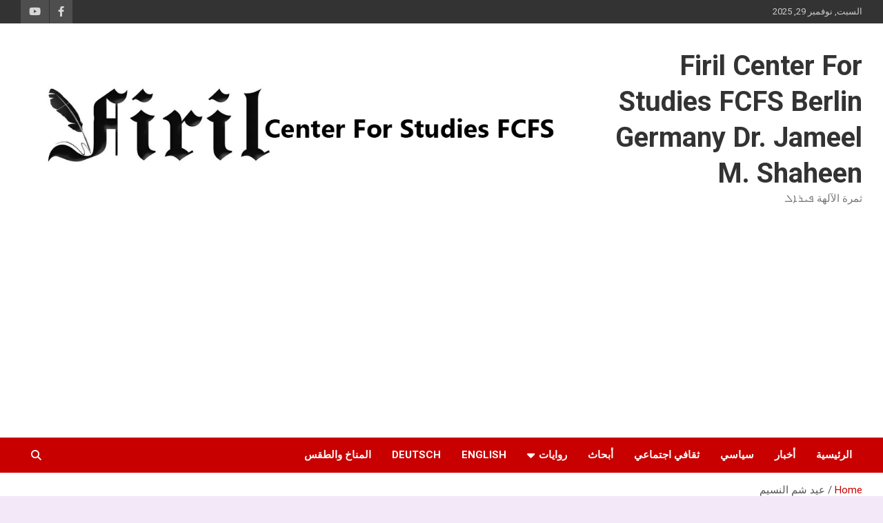

--- FILE ---
content_type: text/html; charset=UTF-8
request_url: https://firil.de/tag/%D8%B9%D9%8A%D8%AF-%D8%B4%D9%85-%D8%A7%D9%84%D9%86%D8%B3%D9%8A%D9%85/
body_size: 11452
content:
<!doctype html>
<html dir="rtl" lang="ar">
<head>
	<meta charset="UTF-8">
	<meta name="viewport" content="width=device-width, initial-scale=1, shrink-to-fit=no">
	<link rel="profile" href="https://gmpg.org/xfn/11">

	<meta name='robots' content='index, follow, max-image-preview:large, max-snippet:-1, max-video-preview:-1' />
	
	
	<!-- This site is optimized with the Yoast SEO plugin v26.4 - https://yoast.com/wordpress/plugins/seo/ -->
	<link media="all" href="https://firil.de/wp-content/cache/autoptimize/css/autoptimize_60c6bd07b591a7fbb9fa7ab8eda8cc3e.css" rel="stylesheet"><link media="screen" href="https://firil.de/wp-content/cache/autoptimize/css/autoptimize_42e2cae8a6cd9c65d94c6f8786d9e4be.css" rel="stylesheet"><title>عيد شم النسيم Archives - Firil Center For Studies FCFS Berlin Germany Dr. Jameel M. Shaheen</title>
	<link rel="canonical" href="https://firil.de/tag/عيد-شم-النسيم/" />
	<meta property="og:locale" content="ar_AR" />
	<meta property="og:type" content="article" />
	<meta property="og:title" content="عيد شم النسيم Archives - Firil Center For Studies FCFS Berlin Germany Dr. Jameel M. Shaheen" />
	<meta property="og:url" content="https://firil.de/tag/عيد-شم-النسيم/" />
	<meta property="og:site_name" content="Firil Center For Studies FCFS Berlin Germany Dr. Jameel M. Shaheen" />
	<meta name="twitter:card" content="summary_large_image" />
	<script type="application/ld+json" class="yoast-schema-graph">{"@context":"https://schema.org","@graph":[{"@type":"CollectionPage","@id":"https://firil.de/tag/%d8%b9%d9%8a%d8%af-%d8%b4%d9%85-%d8%a7%d9%84%d9%86%d8%b3%d9%8a%d9%85/","url":"https://firil.de/tag/%d8%b9%d9%8a%d8%af-%d8%b4%d9%85-%d8%a7%d9%84%d9%86%d8%b3%d9%8a%d9%85/","name":"عيد شم النسيم Archives - Firil Center For Studies FCFS Berlin Germany Dr. Jameel M. Shaheen","isPartOf":{"@id":"https://firil.de/#website"},"primaryImageOfPage":{"@id":"https://firil.de/tag/%d8%b9%d9%8a%d8%af-%d8%b4%d9%85-%d8%a7%d9%84%d9%86%d8%b3%d9%8a%d9%85/#primaryimage"},"image":{"@id":"https://firil.de/tag/%d8%b9%d9%8a%d8%af-%d8%b4%d9%85-%d8%a7%d9%84%d9%86%d8%b3%d9%8a%d9%85/#primaryimage"},"thumbnailUrl":"https://firil.de/wp-content/uploads/2019/04/أكيتو1-Kopie.png","breadcrumb":{"@id":"https://firil.de/tag/%d8%b9%d9%8a%d8%af-%d8%b4%d9%85-%d8%a7%d9%84%d9%86%d8%b3%d9%8a%d9%85/#breadcrumb"},"inLanguage":"ar"},{"@type":"ImageObject","inLanguage":"ar","@id":"https://firil.de/tag/%d8%b9%d9%8a%d8%af-%d8%b4%d9%85-%d8%a7%d9%84%d9%86%d8%b3%d9%8a%d9%85/#primaryimage","url":"https://firil.de/wp-content/uploads/2019/04/أكيتو1-Kopie.png","contentUrl":"https://firil.de/wp-content/uploads/2019/04/أكيتو1-Kopie.png","width":508,"height":450},{"@type":"BreadcrumbList","@id":"https://firil.de/tag/%d8%b9%d9%8a%d8%af-%d8%b4%d9%85-%d8%a7%d9%84%d9%86%d8%b3%d9%8a%d9%85/#breadcrumb","itemListElement":[{"@type":"ListItem","position":1,"name":"Home","item":"https://firil.de/"},{"@type":"ListItem","position":2,"name":"عيد شم النسيم"}]},{"@type":"WebSite","@id":"https://firil.de/#website","url":"https://firil.de/","name":"Firil Center For Studies FCFS Berlin Germany مركز فيريل للدراسات","description":"ثمرة الآلهة ܦܝܪܐܠ","publisher":{"@id":"https://firil.de/#organization"},"potentialAction":[{"@type":"SearchAction","target":{"@type":"EntryPoint","urlTemplate":"https://firil.de/?s={search_term_string}"},"query-input":{"@type":"PropertyValueSpecification","valueRequired":true,"valueName":"search_term_string"}}],"inLanguage":"ar"},{"@type":"Organization","@id":"https://firil.de/#organization","name":"Firil Center FCFS","url":"https://firil.de/","logo":{"@type":"ImageObject","inLanguage":"ar","@id":"https://firil.de/#/schema/logo/image/","url":"https://firil.de/wp-content/uploads/2023/05/كوبي-فيديو-Kopie.png","contentUrl":"https://firil.de/wp-content/uploads/2023/05/كوبي-فيديو-Kopie.png","width":456,"height":536,"caption":"Firil Center FCFS"},"image":{"@id":"https://firil.de/#/schema/logo/image/"},"sameAs":["https://www.facebook.com/firil.net/"]}]}</script>
	<!-- / Yoast SEO plugin. -->


<link rel='dns-prefetch' href='//www.googletagmanager.com' />
<link rel='dns-prefetch' href='//stats.wp.com' />
<link rel='dns-prefetch' href='//fonts.googleapis.com' />
<link rel="alternate" type="application/rss+xml" title=" Firil Center For Studies FCFS Berlin Germany Dr. Jameel M. Shaheen &laquo; الخلاصة" href="https://firil.de/feed/" />
<link rel="alternate" type="application/rss+xml" title=" Firil Center For Studies FCFS Berlin Germany Dr. Jameel M. Shaheen &laquo; خلاصة التعليقات" href="https://firil.de/comments/feed/" />
<link rel="alternate" type="application/rss+xml" title=" Firil Center For Studies FCFS Berlin Germany Dr. Jameel M. Shaheen &laquo; عيد شم النسيم خلاصة الوسوم" href="https://firil.de/tag/%d8%b9%d9%8a%d8%af-%d8%b4%d9%85-%d8%a7%d9%84%d9%86%d8%b3%d9%8a%d9%85/feed/" />
<script type="text/javascript">
/* <![CDATA[ */
window._wpemojiSettings = {"baseUrl":"https:\/\/s.w.org\/images\/core\/emoji\/16.0.1\/72x72\/","ext":".png","svgUrl":"https:\/\/s.w.org\/images\/core\/emoji\/16.0.1\/svg\/","svgExt":".svg","source":{"concatemoji":"https:\/\/firil.de\/wp-includes\/js\/wp-emoji-release.min.js?ver=6.8.3"}};
/*! This file is auto-generated */
!function(s,n){var o,i,e;function c(e){try{var t={supportTests:e,timestamp:(new Date).valueOf()};sessionStorage.setItem(o,JSON.stringify(t))}catch(e){}}function p(e,t,n){e.clearRect(0,0,e.canvas.width,e.canvas.height),e.fillText(t,0,0);var t=new Uint32Array(e.getImageData(0,0,e.canvas.width,e.canvas.height).data),a=(e.clearRect(0,0,e.canvas.width,e.canvas.height),e.fillText(n,0,0),new Uint32Array(e.getImageData(0,0,e.canvas.width,e.canvas.height).data));return t.every(function(e,t){return e===a[t]})}function u(e,t){e.clearRect(0,0,e.canvas.width,e.canvas.height),e.fillText(t,0,0);for(var n=e.getImageData(16,16,1,1),a=0;a<n.data.length;a++)if(0!==n.data[a])return!1;return!0}function f(e,t,n,a){switch(t){case"flag":return n(e,"\ud83c\udff3\ufe0f\u200d\u26a7\ufe0f","\ud83c\udff3\ufe0f\u200b\u26a7\ufe0f")?!1:!n(e,"\ud83c\udde8\ud83c\uddf6","\ud83c\udde8\u200b\ud83c\uddf6")&&!n(e,"\ud83c\udff4\udb40\udc67\udb40\udc62\udb40\udc65\udb40\udc6e\udb40\udc67\udb40\udc7f","\ud83c\udff4\u200b\udb40\udc67\u200b\udb40\udc62\u200b\udb40\udc65\u200b\udb40\udc6e\u200b\udb40\udc67\u200b\udb40\udc7f");case"emoji":return!a(e,"\ud83e\udedf")}return!1}function g(e,t,n,a){var r="undefined"!=typeof WorkerGlobalScope&&self instanceof WorkerGlobalScope?new OffscreenCanvas(300,150):s.createElement("canvas"),o=r.getContext("2d",{willReadFrequently:!0}),i=(o.textBaseline="top",o.font="600 32px Arial",{});return e.forEach(function(e){i[e]=t(o,e,n,a)}),i}function t(e){var t=s.createElement("script");t.src=e,t.defer=!0,s.head.appendChild(t)}"undefined"!=typeof Promise&&(o="wpEmojiSettingsSupports",i=["flag","emoji"],n.supports={everything:!0,everythingExceptFlag:!0},e=new Promise(function(e){s.addEventListener("DOMContentLoaded",e,{once:!0})}),new Promise(function(t){var n=function(){try{var e=JSON.parse(sessionStorage.getItem(o));if("object"==typeof e&&"number"==typeof e.timestamp&&(new Date).valueOf()<e.timestamp+604800&&"object"==typeof e.supportTests)return e.supportTests}catch(e){}return null}();if(!n){if("undefined"!=typeof Worker&&"undefined"!=typeof OffscreenCanvas&&"undefined"!=typeof URL&&URL.createObjectURL&&"undefined"!=typeof Blob)try{var e="postMessage("+g.toString()+"("+[JSON.stringify(i),f.toString(),p.toString(),u.toString()].join(",")+"));",a=new Blob([e],{type:"text/javascript"}),r=new Worker(URL.createObjectURL(a),{name:"wpTestEmojiSupports"});return void(r.onmessage=function(e){c(n=e.data),r.terminate(),t(n)})}catch(e){}c(n=g(i,f,p,u))}t(n)}).then(function(e){for(var t in e)n.supports[t]=e[t],n.supports.everything=n.supports.everything&&n.supports[t],"flag"!==t&&(n.supports.everythingExceptFlag=n.supports.everythingExceptFlag&&n.supports[t]);n.supports.everythingExceptFlag=n.supports.everythingExceptFlag&&!n.supports.flag,n.DOMReady=!1,n.readyCallback=function(){n.DOMReady=!0}}).then(function(){return e}).then(function(){var e;n.supports.everything||(n.readyCallback(),(e=n.source||{}).concatemoji?t(e.concatemoji):e.wpemoji&&e.twemoji&&(t(e.twemoji),t(e.wpemoji)))}))}((window,document),window._wpemojiSettings);
/* ]]> */
</script>











<link rel='stylesheet' id='newscard-google-fonts-css' href='//fonts.googleapis.com/css?family=Roboto%3A100%2C300%2C300i%2C400%2C400i%2C500%2C500i%2C700%2C700i&#038;ver=6.8.3' type='text/css' media='all' />

<script type="text/javascript" src="https://firil.de/wp-includes/js/jquery/jquery.min.js?ver=3.7.1" id="jquery-core-js"></script>
<script type="text/javascript" src="https://firil.de/wp-includes/js/jquery/jquery-migrate.min.js?ver=3.4.1" id="jquery-migrate-js"></script>
<!--[if lt IE 9]>
<script type="text/javascript" src="https://firil.de/wp-content/themes/newscard/assets/js/html5.js?ver=3.7.3" id="html5-js"></script>
<![endif]-->

<!-- Google tag (gtag.js) snippet added by Site Kit -->
<!-- Google Analytics snippet added by Site Kit -->
<script type="text/javascript" src="https://www.googletagmanager.com/gtag/js?id=GT-TB7TGRJ5" id="google_gtagjs-js" async></script>
<script type="text/javascript" id="google_gtagjs-js-after">
/* <![CDATA[ */
window.dataLayer = window.dataLayer || [];function gtag(){dataLayer.push(arguments);}
gtag("set","linker",{"domains":["firil.de"]});
gtag("js", new Date());
gtag("set", "developer_id.dZTNiMT", true);
gtag("config", "GT-TB7TGRJ5");
 window._googlesitekit = window._googlesitekit || {}; window._googlesitekit.throttledEvents = []; window._googlesitekit.gtagEvent = (name, data) => { var key = JSON.stringify( { name, data } ); if ( !! window._googlesitekit.throttledEvents[ key ] ) { return; } window._googlesitekit.throttledEvents[ key ] = true; setTimeout( () => { delete window._googlesitekit.throttledEvents[ key ]; }, 5 ); gtag( "event", name, { ...data, event_source: "site-kit" } ); }; 
/* ]]> */
</script>
<link rel="https://api.w.org/" href="https://firil.de/wp-json/" /><link rel="alternate" title="JSON" type="application/json" href="https://firil.de/wp-json/wp/v2/tags/2680" /><link rel="EditURI" type="application/rsd+xml" title="RSD" href="https://firil.de/xmlrpc.php?rsd" />
<meta name="generator" content="WordPress 6.8.3" />
<meta name="generator" content="Site Kit by Google 1.166.0" />	
		
	<link rel="icon" href="https://firil.de/wp-content/uploads/2018/08/cropped-logo-neue-32x32.png" sizes="32x32" />
<link rel="icon" href="https://firil.de/wp-content/uploads/2018/08/cropped-logo-neue-192x192.png" sizes="192x192" />
<link rel="apple-touch-icon" href="https://firil.de/wp-content/uploads/2018/08/cropped-logo-neue-180x180.png" />
<meta name="msapplication-TileImage" content="https://firil.de/wp-content/uploads/2018/08/cropped-logo-neue-270x270.png" />
</head>

<body class="rtl archive tag tag-2680 custom-background wp-theme-newscard theme-body group-blog hfeed">

<div id="page" class="site">
	<a class="skip-link screen-reader-text" href="#content">Skip to content</a>
	
	<header id="masthead" class="site-header">
					<div class="info-bar">
				<div class="container">
					<div class="row gutter-10">
						<div class="col col-sm contact-section">
							<div class="date">
								<ul><li>السبت, نوفمبر 29, 2025</li></ul>
							</div>
						</div><!-- .contact-section -->

													<div class="col-auto social-profiles order-md-3">
								
		<ul class="clearfix">
							<li><a target="_blank" rel="noopener noreferrer" href="https://facebook.com/FirilCenter"></a></li>
							<li><a target="_blank" rel="noopener noreferrer" href="https://www.youtube.com/channel/UCedkMm4tdR87e-0L8wbwwiw"></a></li>
					</ul>
								</div><!-- .social-profile -->
											</div><!-- .row -->
          		</div><!-- .container -->
        	</div><!-- .infobar -->
        		<nav class="navbar navbar-expand-lg d-block">
			<div class="navbar-head" >
				<div class="container">
					<div class="row navbar-head-row align-items-center">
						<div class="col-lg-4">
							<div class="site-branding navbar-brand">
																	<h2 class="site-title"><a href="https://firil.de/" rel="home"> Firil Center For Studies FCFS Berlin Germany Dr. Jameel M. Shaheen</a></h2>
																	<p class="site-description">ثمرة الآلهة ܦܝܪܐܠ</p>
															</div><!-- .site-branding .navbar-brand -->
						</div>
													<div class="col-lg-8 navbar-ad-section">
																	<noscript><img class="img-fluid" src="https://firil.de/wp-content/uploads/2019/11/Untitled-3.jpg" alt="Banner Add"></noscript><img class="lazyload img-fluid" src='data:image/svg+xml,%3Csvg%20xmlns=%22http://www.w3.org/2000/svg%22%20viewBox=%220%200%20210%20140%22%3E%3C/svg%3E' data-src="https://firil.de/wp-content/uploads/2019/11/Untitled-3.jpg" alt="Banner Add">
															</div>
											</div><!-- .row -->
				</div><!-- .container -->
			</div><!-- .navbar-head -->
			<div class="navigation-bar">
				<div class="navigation-bar-top">
					<div class="container">
						<button class="navbar-toggler menu-toggle" type="button" data-toggle="collapse" data-target="#navbarCollapse" aria-controls="navbarCollapse" aria-expanded="false" aria-label="Toggle navigation"></button>
						<span class="search-toggle"></span>
					</div><!-- .container -->
					<div class="search-bar">
						<div class="container">
							<div class="search-block off">
								<form action="https://firil.de/" method="get" class="search-form">
	<label class="assistive-text"> Search </label>
	<div class="input-group">
		<input type="search" value="" placeholder="Search" class="form-control s" name="s">
		<div class="input-group-prepend">
			<button class="btn btn-theme">Search</button>
		</div>
	</div>
</form><!-- .search-form -->
							</div><!-- .search-box -->
						</div><!-- .container -->
					</div><!-- .search-bar -->
				</div><!-- .navigation-bar-top -->
				<div class="navbar-main">
					<div class="container">
						<div class="collapse navbar-collapse" id="navbarCollapse">
							<div id="site-navigation" class="main-navigation nav-uppercase" role="navigation">
								<ul class="nav-menu navbar-nav d-lg-block"><li id="menu-item-386" class="menu-item menu-item-type-custom menu-item-object-custom menu-item-386"><a href="http://www.firil.net">الرئيسية</a></li>
<li id="menu-item-5586" class="menu-item menu-item-type-taxonomy menu-item-object-category menu-item-5586"><a href="https://firil.de/category/%d8%a3%d8%ae%d8%a8%d8%a7%d8%b1/">أخبار</a></li>
<li id="menu-item-5590" class="menu-item menu-item-type-taxonomy menu-item-object-category menu-item-5590"><a href="https://firil.de/category/political/">سياسي</a></li>
<li id="menu-item-5588" class="menu-item menu-item-type-taxonomy menu-item-object-category menu-item-5588"><a href="https://firil.de/category/social/">ثقافي اجتماعي</a></li>
<li id="menu-item-5587" class="menu-item menu-item-type-taxonomy menu-item-object-category menu-item-5587"><a href="https://firil.de/category/%d8%a3%d8%a8%d8%ad%d8%a7%d8%ab/">أبحاث</a></li>
<li id="menu-item-5591" class="menu-item menu-item-type-taxonomy menu-item-object-category menu-item-has-children menu-item-5591"><a href="https://firil.de/category/%d8%b1%d9%88%d8%a7%d9%8a%d8%a7%d8%aa/">روايات</a>
<ul class="sub-menu">
	<li id="menu-item-458" class="menu-item menu-item-type-post_type menu-item-object-page menu-item-458"><a href="https://firil.de/novel/">رواية “مذكرات لاجئ”</a></li>
</ul>
</li>
<li id="menu-item-5592" class="menu-item menu-item-type-taxonomy menu-item-object-category menu-item-5592"><a href="https://firil.de/category/english/">English</a></li>
<li id="menu-item-5633" class="menu-item menu-item-type-taxonomy menu-item-object-category menu-item-5633"><a href="https://firil.de/category/deutsch/">Deutsch</a></li>
<li id="menu-item-7618" class="menu-item menu-item-type-post_type menu-item-object-page menu-item-7618"><a href="https://firil.de/%d8%a7%d9%84%d9%85%d9%86%d8%a7%d8%ae-%d9%88%d8%a7%d9%84%d8%b7%d9%82%d8%b3/">المناخ والطقس</a></li>
</ul>							</div><!-- #site-navigation .main-navigation -->
						</div><!-- .navbar-collapse -->
						<div class="nav-search">
							<span class="search-toggle"></span>
						</div><!-- .nav-search -->
					</div><!-- .container -->
				</div><!-- .navbar-main -->
			</div><!-- .navigation-bar -->
		</nav><!-- .navbar -->

		
		
					<div id="breadcrumb">
				<div class="container">
					<div role="navigation" aria-label="Breadcrumbs" class="breadcrumb-trail breadcrumbs" itemprop="breadcrumb"><ul class="trail-items" itemscope itemtype="http://schema.org/BreadcrumbList"><meta name="numberOfItems" content="2" /><meta name="itemListOrder" content="Ascending" /><li itemprop="itemListElement" itemscope itemtype="http://schema.org/ListItem" class="trail-item trail-begin"><a href="https://firil.de/" rel="home" itemprop="item"><span itemprop="name">Home</span></a><meta itemprop="position" content="1" /></li><li itemprop="itemListElement" itemscope itemtype="http://schema.org/ListItem" class="trail-item trail-end"><span itemprop="name">عيد شم النسيم</span><meta itemprop="position" content="2" /></li></ul></div>				</div>
			</div><!-- .breadcrumb -->
			</header><!-- #masthead --><div id="content" class="site-content">
	<div class="container">
		<div class="row justify-content-center site-content-row">
			<div id="primary" class="content-area col-lg-8">
				<main id="main" class="site-main">

					
						<header class="page-header">
							<h1 class="page-title">الوسم: <span>عيد شم النسيم</span></h1>						</header><!-- .page-header -->

						<div class="row gutter-parent-14 post-wrap">
								<div class="col-sm-6 col-xxl-4 post-col">
	<div class="post-6515 post type-post status-publish format-standard has-post-thumbnail hentry category-667 tag-gregorian-calendar tag-robert-john-braidwood tag-2679 tag-2690 tag-2686 tag-2682 tag-2684 tag-2683 tag-2685 tag-2689 tag-2681 tag-2680 tag-2691 tag-2678">

		
				<figure class="post-featured-image post-img-wrap">
					<a title="أكيتو بريخو، رأس السنة السورية. حقائق تاريخية. الدكتور جميل م. شاهين" href="https://firil.de/%d8%a3%d9%83%d9%8a%d8%aa%d9%88-%d8%a8%d8%b1%d9%8a%d8%ae%d9%88%d8%8c-%d8%ad%d9%82%d8%a7%d8%a6%d9%82-%d8%aa%d8%a7%d8%b1%d9%8a%d8%ae%d9%8a%d8%a9-%d8%a7%d9%84%d8%af%d9%83%d8%aa%d9%88%d8%b1-%d8%ac%d9%85/" class="post-img" style="background-image: url('https://firil.de/wp-content/uploads/2019/04/أكيتو1-Kopie.png');"></a>
					<div class="entry-meta category-meta">
						<div class="cat-links"><a href="https://firil.de/category/%d8%a3%d8%a8%d8%ad%d8%a7%d8%ab/" rel="category tag">أبحاث</a></div>
					</div><!-- .entry-meta -->
				</figure><!-- .post-featured-image .post-img-wrap -->

			
					<header class="entry-header">
				<h2 class="entry-title"><a href="https://firil.de/%d8%a3%d9%83%d9%8a%d8%aa%d9%88-%d8%a8%d8%b1%d9%8a%d8%ae%d9%88%d8%8c-%d8%ad%d9%82%d8%a7%d8%a6%d9%82-%d8%aa%d8%a7%d8%b1%d9%8a%d8%ae%d9%8a%d8%a9-%d8%a7%d9%84%d8%af%d9%83%d8%aa%d9%88%d8%b1-%d8%ac%d9%85/" rel="bookmark">أكيتو بريخو، رأس السنة السورية. حقائق تاريخية. الدكتور جميل م. شاهين</a></h2>
									<div class="entry-meta">
						<div class="date"><a href="https://firil.de/%d8%a3%d9%83%d9%8a%d8%aa%d9%88-%d8%a8%d8%b1%d9%8a%d8%ae%d9%88%d8%8c-%d8%ad%d9%82%d8%a7%d8%a6%d9%82-%d8%aa%d8%a7%d8%b1%d9%8a%d8%ae%d9%8a%d8%a9-%d8%a7%d9%84%d8%af%d9%83%d8%aa%d9%88%d8%b1-%d8%ac%d9%85/" title="أكيتو بريخو، رأس السنة السورية. حقائق تاريخية. الدكتور جميل م. شاهين">1 أبريل، 2023</a> </div> <div class="by-author vcard author"><a href="https://firil.de/author/falcon-crest-owner/">Editorial management</a> </div>											</div><!-- .entry-meta -->
								</header>
				<div class="entry-content">
								<p>عدد القراءات 1.563.892. أكيتو بريخو، رأس السنة السورية. حقائق تاريخية. الدكتور جميل م. شاهين النشر الأول&hellip;</p>
						</div><!-- entry-content -->

			</div><!-- .post-6515 -->
	</div><!-- .col-sm-6 .col-xxl-4 .post-col -->
						</div><!-- .row .gutter-parent-14 .post-wrap-->

						
				</main><!-- #main -->
			</div><!-- #primary -->
			
<aside id="secondary" class="col-lg-4 widget-area" role="complementary">
	<div class="sticky-sidebar">
		<section id="search-2" class="widget widget_search"><h3 class="widget-title">بحث</h3><form action="https://firil.de/" method="get" class="search-form">
	<label class="assistive-text"> Search </label>
	<div class="input-group">
		<input type="search" value="" placeholder="Search" class="form-control s" name="s">
		<div class="input-group-prepend">
			<button class="btn btn-theme">Search</button>
		</div>
	</div>
</form><!-- .search-form -->
</section><section id="text-12" class="widget widget_text">			<div class="textwidget"><script async src="//pagead2.googlesyndication.com/pagead/js/adsbygoogle.js"></script>
<!-- Jameel Shaheen -->
<ins class="adsbygoogle" style="display: inline-block; width: 300px; height:300px;" data-ad-client="ca-pub-6225193891332333" data-ad-slot="1328852805"></ins>
<script>
(adsbygoogle = window.adsbygoogle || []).push({});
</script></div>
		</section><section id="text-13" class="widget widget_text">			<div class="textwidget"><script async src="//pagead2.googlesyndication.com/pagead/js/adsbygoogle.js"></script>
<!-- Jameel Shaheen -->
<ins class="adsbygoogle" style="display: inline-block; width: 300px; height:300px;" data-ad-client="ca-pub-6225193891332333" data-ad-slot="1328852805"></ins>
<script>
(adsbygoogle = window.adsbygoogle || []).push({});
</script></div>
		</section><section id="text-14" class="widget widget_text">			<div class="textwidget"><script async src="//pagead2.googlesyndication.com/pagead/js/adsbygoogle.js"></script>
<!-- Jameel Shaheen -->
<ins class="adsbygoogle" style="display: inline-block; width: 300px; height:300px;" data-ad-client="ca-pub-6225193891332333" data-ad-slot="1328852805"></ins>
<script>
(adsbygoogle = window.adsbygoogle || []).push({});
</script></div>
		</section><section id="text-15" class="widget widget_text">			<div class="textwidget"><script async src="//pagead2.googlesyndication.com/pagead/js/adsbygoogle.js"></script>
<!-- Jameel Shaheen -->
<ins class="adsbygoogle" style="display: inline-block; width: 300px; height:300px;" data-ad-client="ca-pub-6225193891332333" data-ad-slot="1328852805"></ins>
<script>
(adsbygoogle = window.adsbygoogle || []).push({});
</script></div>
		</section><section id="categories-7" class="widget widget_categories"><h3 class="widget-title">تصنيفات</h3>
			<ul>
					<li class="cat-item cat-item-722"><a href="https://firil.de/category/deutsch/">Deutsch</a>
</li>
	<li class="cat-item cat-item-721"><a href="https://firil.de/category/english/">English</a>
</li>
	<li class="cat-item cat-item-667"><a href="https://firil.de/category/%d8%a3%d8%a8%d8%ad%d8%a7%d8%ab/">أبحاث</a>
</li>
	<li class="cat-item cat-item-226"><a href="https://firil.de/category/%d8%a3%d8%ae%d8%a8%d8%a7%d8%b1/">أخبار</a>
</li>
	<li class="cat-item cat-item-3591"><a href="https://firil.de/category/%d8%a3%d8%b3%d9%8a%d8%a7%d8%af-%d8%b3%d9%88%d8%b1%d9%8a%d9%88%d9%86-syrian-masters/">أسياد سوريون. Syrian Masters</a>
</li>
	<li class="cat-item cat-item-8"><a href="https://firil.de/category/climate/">المناخ</a>
</li>
	<li class="cat-item cat-item-4"><a href="https://firil.de/category/social/">ثقافي اجتماعي</a>
</li>
	<li class="cat-item cat-item-723"><a href="https://firil.de/category/%d8%b1%d9%88%d8%a7%d9%8a%d8%a7%d8%aa/">روايات</a>
</li>
	<li class="cat-item cat-item-2"><a href="https://firil.de/category/political/">سياسي</a>
</li>
	<li class="cat-item cat-item-1"><a href="https://firil.de/category/%d8%ba%d9%8a%d8%b1-%d9%85%d8%b5%d9%86%d9%81/">غير مصنف</a>
</li>
			</ul>

			</section>	</div><!-- .sticky-sidebar -->
</aside><!-- #secondary -->
		</div><!-- row -->
	</div><!-- .container -->
</div><!-- #content .site-content-->
	<footer id="colophon" class="site-footer" role="contentinfo">
		
			<div class="container">
				<section class="featured-stories">
								<h3 class="stories-title">
									<a href="https://firil.de/category/%d8%a3%d8%a8%d8%ad%d8%a7%d8%ab/">اقرأ أيضا</a>
							</h3>
							<div class="row gutter-parent-14">
													<div class="col-sm-6 col-lg-3">
								<div class="post-boxed">
																			<div class="post-img-wrap">
											<div class="featured-post-img">
												<a href="https://firil.de/%d8%b9%d9%86%d8%af%d9%85%d8%a7-%d8%aa%d8%b3%d9%84%d9%91%d9%84%d9%8e-%d8%a7%d9%84%d8%ac%d9%88%d9%84%d8%a7%d9%86%d9%8a-%d9%85%d9%86-%d8%a8%d8%a7%d8%a8-%d8%a7%d9%84%d9%85%d8%b7%d8%a8%d8%ae%d8%9f/" class="post-img" style="background-image: url('https://firil.de/wp-content/uploads/2025/11/عندما-تسلل-الجولاني-من-باب-المطبخ-1024x801.jpg');"></a>
											</div>
											<div class="entry-meta category-meta">
												<div class="cat-links"><a href="https://firil.de/category/%d8%a3%d8%a8%d8%ad%d8%a7%d8%ab/" rel="category tag">أبحاث</a></div>
											</div><!-- .entry-meta -->
										</div><!-- .post-img-wrap -->
																		<div class="post-content">
																				<h3 class="entry-title"><a href="https://firil.de/%d8%b9%d9%86%d8%af%d9%85%d8%a7-%d8%aa%d8%b3%d9%84%d9%91%d9%84%d9%8e-%d8%a7%d9%84%d8%ac%d9%88%d9%84%d8%a7%d9%86%d9%8a-%d9%85%d9%86-%d8%a8%d8%a7%d8%a8-%d8%a7%d9%84%d9%85%d8%b7%d8%a8%d8%ae%d8%9f/">عندما تسلّلَ الجولاني من باب المطبخ؟</a></h3>																					<div class="entry-meta">
												<div class="date"><a href="https://firil.de/%d8%b9%d9%86%d8%af%d9%85%d8%a7-%d8%aa%d8%b3%d9%84%d9%91%d9%84%d9%8e-%d8%a7%d9%84%d8%ac%d9%88%d9%84%d8%a7%d9%86%d9%8a-%d9%85%d9%86-%d8%a8%d8%a7%d8%a8-%d8%a7%d9%84%d9%85%d8%b7%d8%a8%d8%ae%d8%9f/" title="عندما تسلّلَ الجولاني من باب المطبخ؟">15 نوفمبر، 2025</a> </div> <div class="by-author vcard author"><a href="https://firil.de/author/falcon-crest-owner/">Editorial management</a> </div>											</div>
																			</div><!-- .post-content -->
								</div><!-- .post-boxed -->
							</div><!-- .col-sm-6 .col-lg-3 -->
													<div class="col-sm-6 col-lg-3">
								<div class="post-boxed">
																			<div class="post-img-wrap">
											<div class="featured-post-img">
												<a href="https://firil.de/%d8%b3%d9%8a%d9%86%d8%a7%d8%b1%d9%8a%d9%88%d9%87%d8%a7%d8%aa-%d8%a5%d9%86%d9%87%d9%8a%d8%a7%d8%b1-%d8%a7%d9%84%d9%88%d9%84%d8%a7%d9%8a%d8%a7%d8%aa-%d8%a7%d9%84%d9%85%d8%aa%d8%ad%d8%af%d8%a9-%d8%a7/" class="post-img" style="background-image: url('https://firil.de/wp-content/uploads/2025/11/إنهيار-أميركا--1024x847.jpg');"></a>
											</div>
											<div class="entry-meta category-meta">
												<div class="cat-links"><a href="https://firil.de/category/%d8%a3%d8%a8%d8%ad%d8%a7%d8%ab/" rel="category tag">أبحاث</a></div>
											</div><!-- .entry-meta -->
										</div><!-- .post-img-wrap -->
																		<div class="post-content">
																				<h3 class="entry-title"><a href="https://firil.de/%d8%b3%d9%8a%d9%86%d8%a7%d8%b1%d9%8a%d9%88%d9%87%d8%a7%d8%aa-%d8%a5%d9%86%d9%87%d9%8a%d8%a7%d8%b1-%d8%a7%d9%84%d9%88%d9%84%d8%a7%d9%8a%d8%a7%d8%aa-%d8%a7%d9%84%d9%85%d8%aa%d8%ad%d8%af%d8%a9-%d8%a7/">سيناريوهات إنهيار الولايات المتحدة الأميركية 2026</a></h3>																					<div class="entry-meta">
												<div class="date"><a href="https://firil.de/%d8%b3%d9%8a%d9%86%d8%a7%d8%b1%d9%8a%d9%88%d9%87%d8%a7%d8%aa-%d8%a5%d9%86%d9%87%d9%8a%d8%a7%d8%b1-%d8%a7%d9%84%d9%88%d9%84%d8%a7%d9%8a%d8%a7%d8%aa-%d8%a7%d9%84%d9%85%d8%aa%d8%ad%d8%af%d8%a9-%d8%a7/" title="سيناريوهات إنهيار الولايات المتحدة الأميركية 2026">4 نوفمبر، 2025</a> </div> <div class="by-author vcard author"><a href="https://firil.de/author/falcon-crest-owner/">Editorial management</a> </div>											</div>
																			</div><!-- .post-content -->
								</div><!-- .post-boxed -->
							</div><!-- .col-sm-6 .col-lg-3 -->
													<div class="col-sm-6 col-lg-3">
								<div class="post-boxed">
																			<div class="post-img-wrap">
											<div class="featured-post-img">
												<a href="https://firil.de/%d9%82%d8%b3%d9%8e%d8%af-%d8%aa%d9%82%d8%b5%d9%85%d9%8f-%d8%b8%d9%87%d8%b1%d9%8e-%d8%a7%d9%84%d8%a8%d9%8e%d8%b9%d9%8a%d8%b1/" class="post-img" style="background-image: url('https://firil.de/wp-content/uploads/2025/10/قسد-تقصم-ظهر-البعير-1024x768.jpg');"></a>
											</div>
											<div class="entry-meta category-meta">
												<div class="cat-links"><a href="https://firil.de/category/%d8%a3%d8%a8%d8%ad%d8%a7%d8%ab/" rel="category tag">أبحاث</a></div>
											</div><!-- .entry-meta -->
										</div><!-- .post-img-wrap -->
																		<div class="post-content">
																				<h3 class="entry-title"><a href="https://firil.de/%d9%82%d8%b3%d9%8e%d8%af-%d8%aa%d9%82%d8%b5%d9%85%d9%8f-%d8%b8%d9%87%d8%b1%d9%8e-%d8%a7%d9%84%d8%a8%d9%8e%d8%b9%d9%8a%d8%b1/">قسَد تقصمُ ظهرَ البَعير</a></h3>																					<div class="entry-meta">
												<div class="date"><a href="https://firil.de/%d9%82%d8%b3%d9%8e%d8%af-%d8%aa%d9%82%d8%b5%d9%85%d9%8f-%d8%b8%d9%87%d8%b1%d9%8e-%d8%a7%d9%84%d8%a8%d9%8e%d8%b9%d9%8a%d8%b1/" title="قسَد تقصمُ ظهرَ البَعير">16 أكتوبر، 2025</a> </div> <div class="by-author vcard author"><a href="https://firil.de/author/falcon-crest-owner/">Editorial management</a> </div>											</div>
																			</div><!-- .post-content -->
								</div><!-- .post-boxed -->
							</div><!-- .col-sm-6 .col-lg-3 -->
													<div class="col-sm-6 col-lg-3">
								<div class="post-boxed">
																			<div class="post-img-wrap">
											<div class="featured-post-img">
												<a href="https://firil.de/%d8%a7%d9%84%d8%a5%d8%b1%d9%87%d8%a7%d8%a8%d9%8a-%d9%81%d9%8a-%d8%a7%d9%84%d8%a3%d9%85%d9%85-%d8%a7%d9%84%d9%85%d8%aa%d8%ad%d8%af%d8%a9/" class="post-img" style="background-image: url('https://firil.de/wp-content/uploads/2025/09/إرهابي-في-الأمم-المتحدة-1024x775.jpg');"></a>
											</div>
											<div class="entry-meta category-meta">
												<div class="cat-links"><a href="https://firil.de/category/%d8%a3%d8%a8%d8%ad%d8%a7%d8%ab/" rel="category tag">أبحاث</a></div>
											</div><!-- .entry-meta -->
										</div><!-- .post-img-wrap -->
																		<div class="post-content">
																				<h3 class="entry-title"><a href="https://firil.de/%d8%a7%d9%84%d8%a5%d8%b1%d9%87%d8%a7%d8%a8%d9%8a-%d9%81%d9%8a-%d8%a7%d9%84%d8%a3%d9%85%d9%85-%d8%a7%d9%84%d9%85%d8%aa%d8%ad%d8%af%d8%a9/">الإرهابي في الأمم المتحدة!</a></h3>																					<div class="entry-meta">
												<div class="date"><a href="https://firil.de/%d8%a7%d9%84%d8%a5%d8%b1%d9%87%d8%a7%d8%a8%d9%8a-%d9%81%d9%8a-%d8%a7%d9%84%d8%a3%d9%85%d9%85-%d8%a7%d9%84%d9%85%d8%aa%d8%ad%d8%af%d8%a9/" title="الإرهابي في الأمم المتحدة!">28 سبتمبر، 2025</a> </div> <div class="by-author vcard author"><a href="https://firil.de/author/falcon-crest-owner/">Editorial management</a> </div>											</div>
																			</div><!-- .post-content -->
								</div><!-- .post-boxed -->
							</div><!-- .col-sm-6 .col-lg-3 -->
											</div><!-- .row -->
				</section><!-- .featured-stories -->
			</div><!-- .container -->
		
					<div class="widget-area">
				<div class="container">
					<div class="row">
						<div class="col-sm-6 col-lg-3">
							<section id="recent-comments-2" class="widget widget_recent_comments"><h3 class="widget-title">أحدث التعليقات</h3><ul id="recentcomments"><li class="recentcomments"><span class="comment-author-link"><a href="https://firil.de/%d8%ad%d8%b1%d8%a8-%d8%a5%d9%8a%d8%b1%d8%a7%d9%86-%d8%a5%d8%b3%d8%b1%d8%a7%d8%a6%d9%8a%d9%84%d8%8c-%d8%a8%d9%85%d9%82%d9%8a%d8%a7%d8%b3-%d8%a7%d9%84%d9%86%d8%b5%d8%b1-%d9%88%d8%a7%d9%" class="url" rel="ugc">حرب إيران إسرائيل، بمقياس النصر والهزيمة - Firil Center For Studies FCFS Berlin Germany Dr. Jameel M. Shaheen حرب إيران إسرائيل، بمقياس النصر والهزيمة</a></span> على <a href="https://firil.de/%d8%b3%d8%b1%d8%a7%d9%8a%d8%a7-%d8%a3%d9%86%d8%b5%d8%a7%d8%b1-%d8%a7%d9%84%d8%b3%d9%8f%d9%91%d9%86%d8%a9/#comment-605">#سرايا أنصار السُّنة</a></li><li class="recentcomments"><span class="comment-author-link"><a href="https://firil.de/%d9%85%d9%86%d9%92-%d8%b3%d9%8a%d8%aa%d9%85%d9%8f%d9%91-%d8%a7%d8%ba%d8%aa%d9%8a%d8%a7%d9%84%d9%87%d9%8f-%d8%a3%d9%88%d9%84%d8%a7%d9%8b%d8%9b-%d8%a8%d8%b4%d8%a7%d8%b1-%d8%a7%d9%84%d8%" class="url" rel="ugc">منْ سيتمُّ اغتيالهُ أولاً؛ بشار الأسد أم أبو محمد الجولاني؟ - Firil Center For Studies FCFS Berlin Germany Dr. Jameel M. Shaheen</a></span> على <a href="https://firil.de/%d8%a7%d9%84%d9%88%d8%b6%d8%b9-%d8%a7%d9%84%d8%ad%d8%a7%d9%84%d9%8a-%d9%81%d9%8a-%d8%b3%d9%88%d8%b1%d9%8a%d8%a7-%d8%b4%d8%a8%d8%a7%d8%b7-2025-%d8%aa%d9%82%d8%b1%d9%8a%d8%b1-%d9%85%d8%b1%d9%83%d8%b2/#comment-590">الوضع الحالي في سوريا شباط 2025. تقرير مركز فيريل للدراسات Aktuelle Lage in Syrien Februar 2025</a></li><li class="recentcomments"><span class="comment-author-link"><a href="https://firil.de/%d9%82%d8%b5%d9%81%d9%8f-%d8%a5%d9%8a%d8%b1%d8%a7%d9%86%d8%9b-%d9%85%d9%86-%d8%a7%d9%84%d8%b3%d8%b9%d9%88%d8%af%d9%8a%d8%a9-%d8%a3%d9%85-%d9%85%d9%86-%d8%a3%d8%b0%d8%b1%d8%a8%d9%8a%d8" class="url" rel="ugc">Firil Center For Studies FCFS Berlin Germany &#x2d; قصفُ إيران؛ من السعودية أم من أذربيجان؟ 07.03.2023. إدارة التحرير في مركز فيريل للدراسات. برلين.</a></span> على <a href="https://firil.de/%d8%a7%d9%84%d8%b5%d9%84%d8%a7%d8%a9-%d8%b9%d9%84%d9%89-%d8%a3%d8%b1%d8%af%d9%88%d8%ba%d8%a7%d9%86-%d9%81%d9%8a-%d8%a7%d9%84%d8%ac%d8%a7%d9%85%d8%b9-%d8%a7%d9%84%d8%a3%d9%85%d9%88%d9%8a-%d8%a8%d8%af/#comment-580">الصلاة على أردوغان في الجامع الأموي بدمشق. القاهرة. <strong>فادي عيد وهيب. إدارة التحرير في مركز فيريل للدراسات</strong></a></li><li class="recentcomments"><span class="comment-author-link"><a href="https://firil.de/%d9%87%d9%84-%d9%8a%d9%84%d8%aa%d9%82%d9%8a-%d8%a7%d9%84%d8%a3%d8%b3%d8%af-%d8%a8%d8%a3%d8%b1%d8%af%d9%88%d8%ba%d8%a7%d9%86-%d9%82%d8%a8%d9%84-%d8%ad%d8%b2%d9%8a%d8%b1%d8%a7%d9%86%d8%" class="url" rel="ugc">Firil Center For Studies FCFS Berlin Germany &#x2d; هل يلتقي الأسد بأردوغان قبل حزيران؟ (الجزء الثاني) الدكتور جميل م. شاهين. 16.01.2023</a></span> على <a href="https://firil.de/%d9%87%d9%84-%d9%8a%d9%84%d8%aa%d9%82%d9%8a-%d8%a7%d9%84%d8%a3%d8%b3%d8%af-%d8%a8%d8%a3%d8%b1%d8%af%d9%88%d8%ba%d8%a7%d9%86-%d9%82%d8%a8%d9%84-%d8%ad%d8%b2%d9%8a%d8%b1%d8%a7%d9%86%d8%9f-%d8%a7%d9%84/#comment-577">هل يلتقي الأسد بأردوغان قبل حزيران؟ الدكتور جميل م. شاهين. الجزء الأول. مركز فيريل للدراسات. 09.01.2023.</a></li><li class="recentcomments"><span class="comment-author-link">ديمتري سمعان</span> على <a href="https://firil.de/%d8%b3%d9%88%d8%b1%d9%8a%d8%a7-%d8%a8%d8%ae%d9%8a%d8%b1%d8%9b-%d8%a5%d8%b0%d8%a7%d9%8b-%d9%85%d8%b5%d8%b1-%d8%a8%d8%ae%d9%8a%d8%b1-%d8%af-%d8%ac%d9%85%d9%8a%d9%84-%d9%85-%d8%b4%d8%a7%d9%87/#comment-576">سوريا بخير؛ إذاً؛ مصر بخير   الدكتور جميل م. شاهين</a></li></ul></section>						</div><!-- footer sidebar column 1 -->
						<div class="col-sm-6 col-lg-3">
							<section id="custom_html-5" class="widget_text widget widget_custom_html"><h3 class="widget-title">أعلن معنا | Advertise with us</h3><div class="textwidget custom-html-widget"><span> Your website here</span> 
<span> Your website here</span> 
<span> Your website here</span> </div></section>						</div><!-- footer sidebar column 2 -->
						<div class="col-sm-6 col-lg-3">
							<section id="archives-2" class="widget widget_archive"><h3 class="widget-title">الأرشيف</h3>		<label class="screen-reader-text" for="archives-dropdown-2">الأرشيف</label>
		<select id="archives-dropdown-2" name="archive-dropdown">
			
			<option value="">اختر شهر</option>
				<option value='https://firil.de/2025/11/'> نوفمبر 2025 </option>
	<option value='https://firil.de/2025/10/'> أكتوبر 2025 </option>
	<option value='https://firil.de/2025/09/'> سبتمبر 2025 </option>
	<option value='https://firil.de/2025/08/'> أغسطس 2025 </option>
	<option value='https://firil.de/2025/07/'> يوليو 2025 </option>
	<option value='https://firil.de/2025/06/'> يونيو 2025 </option>
	<option value='https://firil.de/2025/05/'> مايو 2025 </option>
	<option value='https://firil.de/2025/04/'> أبريل 2025 </option>
	<option value='https://firil.de/2025/03/'> مارس 2025 </option>
	<option value='https://firil.de/2025/02/'> فبراير 2025 </option>
	<option value='https://firil.de/2025/01/'> يناير 2025 </option>
	<option value='https://firil.de/2024/12/'> ديسمبر 2024 </option>
	<option value='https://firil.de/2023/10/'> أكتوبر 2023 </option>
	<option value='https://firil.de/2023/09/'> سبتمبر 2023 </option>
	<option value='https://firil.de/2023/07/'> يوليو 2023 </option>
	<option value='https://firil.de/2023/05/'> مايو 2023 </option>
	<option value='https://firil.de/2023/04/'> أبريل 2023 </option>
	<option value='https://firil.de/2023/03/'> مارس 2023 </option>
	<option value='https://firil.de/2023/02/'> فبراير 2023 </option>
	<option value='https://firil.de/2023/01/'> يناير 2023 </option>
	<option value='https://firil.de/2022/12/'> ديسمبر 2022 </option>
	<option value='https://firil.de/2022/11/'> نوفمبر 2022 </option>
	<option value='https://firil.de/2022/10/'> أكتوبر 2022 </option>
	<option value='https://firil.de/2022/09/'> سبتمبر 2022 </option>
	<option value='https://firil.de/2022/08/'> أغسطس 2022 </option>
	<option value='https://firil.de/2022/07/'> يوليو 2022 </option>
	<option value='https://firil.de/2022/06/'> يونيو 2022 </option>
	<option value='https://firil.de/2022/05/'> مايو 2022 </option>
	<option value='https://firil.de/2022/04/'> أبريل 2022 </option>
	<option value='https://firil.de/2022/03/'> مارس 2022 </option>
	<option value='https://firil.de/2022/02/'> فبراير 2022 </option>
	<option value='https://firil.de/2022/01/'> يناير 2022 </option>
	<option value='https://firil.de/2021/12/'> ديسمبر 2021 </option>
	<option value='https://firil.de/2021/11/'> نوفمبر 2021 </option>
	<option value='https://firil.de/2021/10/'> أكتوبر 2021 </option>
	<option value='https://firil.de/2021/09/'> سبتمبر 2021 </option>
	<option value='https://firil.de/2021/08/'> أغسطس 2021 </option>
	<option value='https://firil.de/2021/07/'> يوليو 2021 </option>
	<option value='https://firil.de/2021/06/'> يونيو 2021 </option>
	<option value='https://firil.de/2021/05/'> مايو 2021 </option>
	<option value='https://firil.de/2021/04/'> أبريل 2021 </option>
	<option value='https://firil.de/2021/03/'> مارس 2021 </option>
	<option value='https://firil.de/2021/02/'> فبراير 2021 </option>
	<option value='https://firil.de/2021/01/'> يناير 2021 </option>
	<option value='https://firil.de/2020/12/'> ديسمبر 2020 </option>
	<option value='https://firil.de/2020/11/'> نوفمبر 2020 </option>
	<option value='https://firil.de/2020/10/'> أكتوبر 2020 </option>
	<option value='https://firil.de/2020/09/'> سبتمبر 2020 </option>
	<option value='https://firil.de/2020/08/'> أغسطس 2020 </option>
	<option value='https://firil.de/2020/07/'> يوليو 2020 </option>
	<option value='https://firil.de/2020/06/'> يونيو 2020 </option>
	<option value='https://firil.de/2020/05/'> مايو 2020 </option>
	<option value='https://firil.de/2020/04/'> أبريل 2020 </option>
	<option value='https://firil.de/2020/03/'> مارس 2020 </option>
	<option value='https://firil.de/2020/02/'> فبراير 2020 </option>
	<option value='https://firil.de/2020/01/'> يناير 2020 </option>
	<option value='https://firil.de/2019/12/'> ديسمبر 2019 </option>
	<option value='https://firil.de/2019/11/'> نوفمبر 2019 </option>
	<option value='https://firil.de/2019/10/'> أكتوبر 2019 </option>
	<option value='https://firil.de/2019/09/'> سبتمبر 2019 </option>
	<option value='https://firil.de/2019/08/'> أغسطس 2019 </option>
	<option value='https://firil.de/2019/07/'> يوليو 2019 </option>
	<option value='https://firil.de/2019/06/'> يونيو 2019 </option>
	<option value='https://firil.de/2019/05/'> مايو 2019 </option>
	<option value='https://firil.de/2019/04/'> أبريل 2019 </option>
	<option value='https://firil.de/2019/03/'> مارس 2019 </option>
	<option value='https://firil.de/2019/02/'> فبراير 2019 </option>
	<option value='https://firil.de/2019/01/'> يناير 2019 </option>
	<option value='https://firil.de/2018/12/'> ديسمبر 2018 </option>
	<option value='https://firil.de/2018/11/'> نوفمبر 2018 </option>
	<option value='https://firil.de/2018/10/'> أكتوبر 2018 </option>
	<option value='https://firil.de/2018/09/'> سبتمبر 2018 </option>
	<option value='https://firil.de/2018/08/'> أغسطس 2018 </option>
	<option value='https://firil.de/2018/07/'> يوليو 2018 </option>
	<option value='https://firil.de/2018/06/'> يونيو 2018 </option>
	<option value='https://firil.de/2018/05/'> مايو 2018 </option>
	<option value='https://firil.de/2018/04/'> أبريل 2018 </option>
	<option value='https://firil.de/2018/03/'> مارس 2018 </option>
	<option value='https://firil.de/2018/02/'> فبراير 2018 </option>
	<option value='https://firil.de/2018/01/'> يناير 2018 </option>
	<option value='https://firil.de/2017/12/'> ديسمبر 2017 </option>
	<option value='https://firil.de/2017/11/'> نوفمبر 2017 </option>
	<option value='https://firil.de/2017/10/'> أكتوبر 2017 </option>
	<option value='https://firil.de/2017/09/'> سبتمبر 2017 </option>
	<option value='https://firil.de/2017/08/'> أغسطس 2017 </option>
	<option value='https://firil.de/2017/07/'> يوليو 2017 </option>
	<option value='https://firil.de/2017/06/'> يونيو 2017 </option>
	<option value='https://firil.de/2017/05/'> مايو 2017 </option>
	<option value='https://firil.de/2017/04/'> أبريل 2017 </option>
	<option value='https://firil.de/2017/03/'> مارس 2017 </option>
	<option value='https://firil.de/2017/02/'> فبراير 2017 </option>
	<option value='https://firil.de/2017/01/'> يناير 2017 </option>
	<option value='https://firil.de/2016/12/'> ديسمبر 2016 </option>
	<option value='https://firil.de/2016/11/'> نوفمبر 2016 </option>
	<option value='https://firil.de/2016/10/'> أكتوبر 2016 </option>
	<option value='https://firil.de/2016/09/'> سبتمبر 2016 </option>
	<option value='https://firil.de/2016/08/'> أغسطس 2016 </option>
	<option value='https://firil.de/2016/07/'> يوليو 2016 </option>
	<option value='https://firil.de/2016/06/'> يونيو 2016 </option>
	<option value='https://firil.de/2016/05/'> مايو 2016 </option>
	<option value='https://firil.de/2016/04/'> أبريل 2016 </option>
	<option value='https://firil.de/2016/03/'> مارس 2016 </option>
	<option value='https://firil.de/2016/02/'> فبراير 2016 </option>
	<option value='https://firil.de/2016/01/'> يناير 2016 </option>
	<option value='https://firil.de/2015/12/'> ديسمبر 2015 </option>
	<option value='https://firil.de/2015/11/'> نوفمبر 2015 </option>
	<option value='https://firil.de/2015/10/'> أكتوبر 2015 </option>
	<option value='https://firil.de/2015/09/'> سبتمبر 2015 </option>
	<option value='https://firil.de/2015/08/'> أغسطس 2015 </option>
	<option value='https://firil.de/2015/07/'> يوليو 2015 </option>
	<option value='https://firil.de/2015/06/'> يونيو 2015 </option>
	<option value='https://firil.de/2015/05/'> مايو 2015 </option>
	<option value='https://firil.de/2015/03/'> مارس 2015 </option>
	<option value='https://firil.de/2014/07/'> يوليو 2014 </option>
	<option value='https://firil.de/2014/02/'> فبراير 2014 </option>
	<option value='https://firil.de/2014/01/'> يناير 2014 </option>
	<option value='https://firil.de/2013/12/'> ديسمبر 2013 </option>
	<option value='https://firil.de/2012/08/'> أغسطس 2012 </option>
	<option value='https://firil.de/2012/06/'> يونيو 2012 </option>

		</select>

			<script type="text/javascript">
/* <![CDATA[ */

(function() {
	var dropdown = document.getElementById( "archives-dropdown-2" );
	function onSelectChange() {
		if ( dropdown.options[ dropdown.selectedIndex ].value !== '' ) {
			document.location.href = this.options[ this.selectedIndex ].value;
		}
	}
	dropdown.onchange = onSelectChange;
})();

/* ]]> */
</script>
</section>						</div><!-- footer sidebar column 3 -->
						<div class="col-sm-6 col-lg-3">
							<section id="tag_cloud-2" class="widget widget_tag_cloud"><h3 class="widget-title">وسوم</h3><div class="tagcloud"><a href="https://firil.de/tag/%d8%a3%d8%a8%d9%88-%d9%85%d8%ad%d9%85%d8%af-%d8%a7%d9%84%d8%ac%d9%88%d9%84%d8%a7%d9%86%d9%8a/" class="tag-cloud-link tag-link-340 tag-link-position-1" style="font-size: 12.666666666667pt;" aria-label="أبو محمد الجولاني (13 عنصر)">أبو محمد الجولاني</a>
<a href="https://firil.de/tag/%d8%a3%d9%84%d9%85%d8%a7%d9%86%d9%8a%d8%a7/" class="tag-cloud-link tag-link-39 tag-link-position-2" style="font-size: 17.333333333333pt;" aria-label="ألمانيا (27 عنصر)">ألمانيا</a>
<a href="https://firil.de/tag/%d8%a3%d9%88%d9%83%d8%b1%d8%a7%d9%86%d9%8a%d8%a7/" class="tag-cloud-link tag-link-1889 tag-link-position-3" style="font-size: 8.7777777777778pt;" aria-label="أوكرانيا (7 عناصر)">أوكرانيا</a>
<a href="https://firil.de/tag/%d8%a5%d9%8a%d8%b1%d8%a7%d9%86/" class="tag-cloud-link tag-link-706 tag-link-position-4" style="font-size: 9.5555555555556pt;" aria-label="إيران (8 عناصر)">إيران</a>
<a href="https://firil.de/tag/%d8%a7%d9%84%d8%a3%d8%b1%d8%af%d9%86/" class="tag-cloud-link tag-link-894 tag-link-position-5" style="font-size: 8.7777777777778pt;" aria-label="الأردن (7 عناصر)">الأردن</a>
<a href="https://firil.de/tag/%d8%a7%d9%84%d8%a7%d9%86%d9%81%d8%b5%d8%a7%d9%84%d9%8a%d9%88%d9%86-%d8%a7%d9%84%d8%a3%d9%83%d8%b1%d8%a7%d8%af/" class="tag-cloud-link tag-link-1101 tag-link-position-6" style="font-size: 8pt;" aria-label="الانفصاليون الأكراد (6 عناصر)">الانفصاليون الأكراد</a>
<a href="https://firil.de/tag/%d8%a7%d9%84%d8%ac%d9%88%d9%84%d8%a7%d9%86-%d8%a7%d9%84%d8%b3%d9%88%d8%b1%d9%8a/" class="tag-cloud-link tag-link-578 tag-link-position-7" style="font-size: 10.333333333333pt;" aria-label="الجولان السوري (9 عناصر)">الجولان السوري</a>
<a href="https://firil.de/tag/%d8%a7%d9%84%d8%ac%d9%8a%d8%b4-%d8%a7%d9%84%d8%a3%d9%85%d9%8a%d8%b1%d9%83%d9%8a/" class="tag-cloud-link tag-link-948 tag-link-position-8" style="font-size: 8pt;" aria-label="الجيش الأميركي (6 عناصر)">الجيش الأميركي</a>
<a href="https://firil.de/tag/%d8%a7%d9%84%d8%ac%d9%8a%d8%b4-%d8%a7%d9%84%d8%b3%d9%88%d8%b1%d9%8a/" class="tag-cloud-link tag-link-792 tag-link-position-9" style="font-size: 18.733333333333pt;" aria-label="الجيش السوري (34 عنصر)">الجيش السوري</a>
<a href="https://firil.de/tag/%d8%a7%d9%84%d8%ad%d8%b1%d8%a8-%d8%a7%d9%84%d8%b9%d8%a7%d9%84%d9%85%d9%8a%d8%a9-%d8%a7%d9%84%d8%ab%d8%a7%d9%84%d8%ab%d8%a9/" class="tag-cloud-link tag-link-68 tag-link-position-10" style="font-size: 13.911111111111pt;" aria-label="الحرب العالمية الثالثة (16 عنصر)">الحرب العالمية الثالثة</a>
<a href="https://firil.de/tag/%d8%a7%d9%84%d8%af%d9%81%d8%a7%d8%b9%d8%a7%d8%aa-%d8%a7%d9%84%d8%ac%d9%88%d9%8a%d8%a9-%d8%a7%d9%84%d8%b3%d9%88%d8%b1%d9%8a%d8%a9/" class="tag-cloud-link tag-link-576 tag-link-position-11" style="font-size: 10.955555555556pt;" aria-label="الدفاعات الجوية السورية (10 عناصر)">الدفاعات الجوية السورية</a>
<a href="https://firil.de/tag/%d8%a7%d9%84%d8%b1%d9%82%d8%a9/" class="tag-cloud-link tag-link-358 tag-link-position-12" style="font-size: 8pt;" aria-label="الرقة (6 عناصر)">الرقة</a>
<a href="https://firil.de/tag/%d8%a7%d9%84%d8%b3%d8%b9%d9%88%d8%af%d9%8a%d8%a9/" class="tag-cloud-link tag-link-802 tag-link-position-13" style="font-size: 19.666666666667pt;" aria-label="السعودية (39 عنصر)">السعودية</a>
<a href="https://firil.de/tag/%d8%a7%d9%84%d8%b4%d9%85%d8%a7%d9%84-%d8%a7%d9%84%d8%b3%d9%88%d8%b1%d9%8a/" class="tag-cloud-link tag-link-251 tag-link-position-14" style="font-size: 8.7777777777778pt;" aria-label="الشمال السوري (7 عناصر)">الشمال السوري</a>
<a href="https://firil.de/tag/%d8%a7%d9%84%d8%b5%d9%88%d8%a7%d8%b1%d9%8a%d8%ae-%d8%a7%d9%84%d8%b3%d9%88%d8%b1%d9%8a%d8%a9/" class="tag-cloud-link tag-link-1294 tag-link-position-15" style="font-size: 8pt;" aria-label="الصواريخ السورية (6 عناصر)">الصواريخ السورية</a>
<a href="https://firil.de/tag/%d8%a7%d9%84%d8%b6%d8%b1%d8%a8%d8%a9-%d8%a7%d9%84%d8%a3%d9%85%d9%8a%d8%b1%d9%83%d9%8a%d8%a9/" class="tag-cloud-link tag-link-1204 tag-link-position-16" style="font-size: 8pt;" aria-label="الضربة الأميركية (6 عناصر)">الضربة الأميركية</a>
<a href="https://firil.de/tag/%d8%a7%d9%84%d8%ba%d9%88%d8%b7%d8%a9-%d8%a7%d9%84%d8%b4%d8%b1%d9%82%d9%8a%d8%a9/" class="tag-cloud-link tag-link-709 tag-link-position-17" style="font-size: 8.7777777777778pt;" aria-label="الغوطة الشرقية (7 عناصر)">الغوطة الشرقية</a>
<a href="https://firil.de/tag/%d8%a7%d9%84%d9%84%d8%ac%d9%88%d8%a1-%d9%81%d9%8a-%d8%a3%d9%84%d9%85%d8%a7%d9%86%d9%8a%d8%a7/" class="tag-cloud-link tag-link-123 tag-link-position-18" style="font-size: 8.7777777777778pt;" aria-label="اللجوء في ألمانيا (7 عناصر)">اللجوء في ألمانيا</a>
<a href="https://firil.de/tag/%d8%a7%d9%84%d9%85%d8%aa%d9%86%d9%88%d8%b1%d9%88%d9%86/" class="tag-cloud-link tag-link-644 tag-link-position-19" style="font-size: 8pt;" aria-label="المتنورون (6 عناصر)">المتنورون</a>
<a href="https://firil.de/tag/%d8%a8%d8%a7%d8%b3%d9%84-%d9%82%d8%b3-%d9%86%d8%b5%d8%b1-%d8%a7%d9%84%d9%84%d9%87/" class="tag-cloud-link tag-link-2345 tag-link-position-20" style="font-size: 9.5555555555556pt;" aria-label="باسل قس نصر الله (8 عناصر)">باسل قس نصر الله</a>
<a href="https://firil.de/tag/%d8%a8%d9%88%d8%aa%d9%8a%d9%86/" class="tag-cloud-link tag-link-122 tag-link-position-21" style="font-size: 8pt;" aria-label="بوتين (6 عناصر)">بوتين</a>
<a href="https://firil.de/tag/%d8%aa%d8%b1%d9%83%d9%8a%d8%a7/" class="tag-cloud-link tag-link-598 tag-link-position-22" style="font-size: 20.133333333333pt;" aria-label="تركيا (42 عنصر)">تركيا</a>
<a href="https://firil.de/tag/%d8%aa%d9%85%d9%8a%d9%85-%d8%a8%d9%86-%d8%ad%d9%85%d8%af/" class="tag-cloud-link tag-link-1400 tag-link-position-23" style="font-size: 8pt;" aria-label="تميم بن حمد (6 عناصر)">تميم بن حمد</a>
<a href="https://firil.de/tag/%d8%ac%d8%a8%d9%87%d8%a9-%d8%a7%d9%84%d9%86%d8%b5%d8%b1%d8%a9/" class="tag-cloud-link tag-link-608 tag-link-position-24" style="font-size: 13.444444444444pt;" aria-label="جبهة النصرة (15 عنصر)">جبهة النصرة</a>
<a href="https://firil.de/tag/%d8%ac%d9%8a%d8%b4-%d8%a7%d9%84%d8%a5%d8%ae%d9%88%d8%a7%d9%86-%d8%a7%d9%84%d9%85%d8%b3%d9%84%d9%85%d9%8a%d9%86/" class="tag-cloud-link tag-link-2494 tag-link-position-25" style="font-size: 11.577777777778pt;" aria-label="جيش الإخوان المسلمين (11 عنصر)">جيش الإخوان المسلمين</a>
<a href="https://firil.de/tag/%d8%ad%d8%b2%d8%a8-%d8%a7%d9%84%d8%b9%d9%85%d8%a7%d9%84-%d8%a7%d9%84%d9%83%d8%b1%d8%af%d8%b3%d8%aa%d8%a7%d9%86%d9%8a/" class="tag-cloud-link tag-link-155 tag-link-position-26" style="font-size: 10.333333333333pt;" aria-label="حزب العمال الكردستاني (9 عناصر)">حزب العمال الكردستاني</a>
<a href="https://firil.de/tag/%d8%ad%d8%b2%d8%a8-%d8%a7%d9%84%d9%84%d9%87/" class="tag-cloud-link tag-link-1023 tag-link-position-27" style="font-size: 15pt;" aria-label="حزب الله (19 عنصر)">حزب الله</a>
<a href="https://firil.de/tag/%d8%ad%d9%84%d8%a8/" class="tag-cloud-link tag-link-619 tag-link-position-28" style="font-size: 10.333333333333pt;" aria-label="حلب (9 عناصر)">حلب</a>
<a href="https://firil.de/tag/%d8%ae%d8%a7%d9%86-%d8%b4%d9%8a%d8%ae%d9%88%d9%86/" class="tag-cloud-link tag-link-1245 tag-link-position-29" style="font-size: 8pt;" aria-label="خان شيخون. (6 عناصر)">خان شيخون.</a>
<a href="https://firil.de/tag/%d8%af%d9%88%d9%86%d8%a7%d9%84%d8%af-%d8%aa%d8%b1%d8%a7%d9%85%d8%a8/" class="tag-cloud-link tag-link-266 tag-link-position-30" style="font-size: 22pt;" aria-label="دونالد ترامب (55 عنصر)">دونالد ترامب</a>
<a href="https://firil.de/tag/%d8%b1%d8%ac%d8%a8-%d8%b7%d9%8a%d8%a8-%d8%a3%d8%b1%d8%af%d9%88%d8%ba%d8%a7%d9%86/" class="tag-cloud-link tag-link-830 tag-link-position-31" style="font-size: 20.911111111111pt;" aria-label="رجب طيب أردوغان (47 عنصر)">رجب طيب أردوغان</a>
<a href="https://firil.de/tag/%d8%b1%d9%88%d8%b3%d9%8a%d8%a7/" class="tag-cloud-link tag-link-109 tag-link-position-32" style="font-size: 19.355555555556pt;" aria-label="روسيا (37 عنصر)">روسيا</a>
<a href="https://firil.de/tag/%d8%b3%d9%88%d8%b1%d9%8a%d8%a7/" class="tag-cloud-link tag-link-559 tag-link-position-33" style="font-size: 12.044444444444pt;" aria-label="سوريا (12 عنصر)">سوريا</a>
<a href="https://firil.de/tag/%d8%b9%d9%81%d8%b1%d9%8a%d9%86/" class="tag-cloud-link tag-link-1771 tag-link-position-34" style="font-size: 9.5555555555556pt;" aria-label="عفرين (8 عناصر)">عفرين</a>
<a href="https://firil.de/tag/%d9%81%d9%84%d8%a7%d8%af%d9%8a%d9%85%d9%8a%d8%b1-%d8%a8%d9%88%d8%aa%d9%8a%d9%86/" class="tag-cloud-link tag-link-989 tag-link-position-35" style="font-size: 19.977777777778pt;" aria-label="فلاديمير بوتين (41 عنصر)">فلاديمير بوتين</a>
<a href="https://firil.de/tag/%d9%82%d8%a7%d8%b9%d8%af%d8%a9-%d8%a7%d9%84%d8%aa%d9%86%d9%81/" class="tag-cloud-link tag-link-393 tag-link-position-36" style="font-size: 8pt;" aria-label="قاعدة التنف (6 عناصر)">قاعدة التنف</a>
<a href="https://firil.de/tag/%d9%82%d8%b3%d8%af/" class="tag-cloud-link tag-link-522 tag-link-position-37" style="font-size: 12.044444444444pt;" aria-label="قسد (12 عنصر)">قسد</a>
<a href="https://firil.de/tag/%d9%84%d8%a7%d8%ac%d8%a6-%d8%b3%d9%88%d8%b1%d9%8a/" class="tag-cloud-link tag-link-126 tag-link-position-38" style="font-size: 15.311111111111pt;" aria-label="لاجئ سوري (20 عنصر)">لاجئ سوري</a>
<a href="https://firil.de/tag/%d9%85%d8%ad%d9%85%d8%af-%d8%a8%d9%86-%d8%b3%d9%84%d9%85%d8%a7%d9%86/" class="tag-cloud-link tag-link-1366 tag-link-position-39" style="font-size: 9.5555555555556pt;" aria-label="محمد بن سلمان (8 عناصر)">محمد بن سلمان</a>
<a href="https://firil.de/tag/%d9%85%d8%b1%d9%83%d8%b2-%d9%81%d9%8a%d8%b1%d9%8a%d9%84/" class="tag-cloud-link tag-link-512 tag-link-position-40" style="font-size: 8.7777777777778pt;" aria-label="مركز فيريل (7 عناصر)">مركز فيريل</a>
<a href="https://firil.de/tag/%d9%85%d8%b1%d9%83%d8%b2-%d9%81%d9%8a%d8%b1%d9%8a%d9%84-%d9%84%d9%84%d8%af%d8%b1%d8%a7%d8%b3%d8%a7%d8%aa/" class="tag-cloud-link tag-link-247 tag-link-position-41" style="font-size: 12.666666666667pt;" aria-label="مركز فيريل للدراسات (13 عنصر)">مركز فيريل للدراسات</a>
<a href="https://firil.de/tag/%d9%85%d8%b7%d8%a7%d8%b1-%d8%a7%d9%84%d8%b4%d8%b9%d9%8a%d8%b1%d8%a7%d8%aa/" class="tag-cloud-link tag-link-1205 tag-link-position-42" style="font-size: 10.955555555556pt;" aria-label="مطار الشعيرات (10 عناصر)">مطار الشعيرات</a>
<a href="https://firil.de/tag/%d9%85%d9%86%d8%ae%d9%81%d8%b6-%d8%ac%d9%88%d9%8a/" class="tag-cloud-link tag-link-758 tag-link-position-43" style="font-size: 9.5555555555556pt;" aria-label="منخفض جوي (8 عناصر)">منخفض جوي</a>
<a href="https://firil.de/tag/%d9%85%d9%88%d8%b3%d9%83%d9%88/" class="tag-cloud-link tag-link-140 tag-link-position-44" style="font-size: 9.5555555555556pt;" aria-label="موسكو (8 عناصر)">موسكو</a>
<a href="https://firil.de/tag/%d9%88%d8%b2%d8%a7%d8%b1%d8%a9-%d8%a7%d9%84%d8%aa%d8%b1%d8%a8%d9%8a%d8%a9-%d9%88%d8%a7%d9%84%d8%aa%d8%b9%d9%84%d9%8a%d9%85/" class="tag-cloud-link tag-link-808 tag-link-position-45" style="font-size: 8.7777777777778pt;" aria-label="وزارة التربية والتعليم (7 عناصر)">وزارة التربية والتعليم</a></div>
</section>						</div><!-- footer sidebar column 4 -->
					</div><!-- .row -->
				</div><!-- .container -->
			</div><!-- .widget-area -->
				<div class="site-info">
			<div class="container">
				<div class="row">
											<div class="col-lg-auto order-lg-2 ml-auto">
							<div class="social-profiles">
								
		<ul class="clearfix">
							<li><a target="_blank" rel="noopener noreferrer" href="https://facebook.com/FirilCenter"></a></li>
							<li><a target="_blank" rel="noopener noreferrer" href="https://www.youtube.com/channel/UCedkMm4tdR87e-0L8wbwwiw"></a></li>
					</ul>
								</div>
						</div>
										<div class="copyright col-lg order-lg-1 text-lg-left">
						<div class="theme-link">
							Copyright &copy; 2025 <a href="https://firil.de/" title=" Firil Center For Studies FCFS Berlin Germany Dr. Jameel M. Shaheen" > Firil Center For Studies FCFS Berlin Germany Dr. Jameel M. Shaheen</a></div><div class="author-link">Theme by: <a href="https://www.themehorse.com" target="_blank" rel="noopener noreferrer" title="Theme Horse" >Theme Horse</a></div><div class="wp-link">Proudly Powered by: <a href="http://wordpress.org/" target="_blank" rel="noopener noreferrer" title="WordPress">WordPress</a></div>					</div><!-- .copyright -->
				</div><!-- .row -->
			</div><!-- .container -->
		</div><!-- .site-info -->
	</footer><!-- #colophon -->
	<div class="back-to-top"><a title="Go to Top" href="#masthead"></a></div>
</div><!-- #page -->

<script type="speculationrules">
{"prefetch":[{"source":"document","where":{"and":[{"href_matches":"\/*"},{"not":{"href_matches":["\/wp-*.php","\/wp-admin\/*","\/wp-content\/uploads\/*","\/wp-content\/*","\/wp-content\/plugins\/*","\/wp-content\/themes\/newscard\/*","\/*\\?(.+)"]}},{"not":{"selector_matches":"a[rel~=\"nofollow\"]"}},{"not":{"selector_matches":".no-prefetch, .no-prefetch a"}}]},"eagerness":"conservative"}]}
</script>
<noscript><style>.lazyload{display:none;}</style></noscript><script data-noptimize="1">window.lazySizesConfig=window.lazySizesConfig||{};window.lazySizesConfig.loadMode=1;</script><script async data-noptimize="1" src='https://firil.de/wp-content/plugins/autoptimize/classes/external/js/lazysizes.min.js?ao_version=3.1.14'></script>
<script type="text/javascript" src="https://firil.de/wp-includes/js/dist/hooks.min.js?ver=4d63a3d491d11ffd8ac6" id="wp-hooks-js"></script>
<script type="text/javascript" src="https://firil.de/wp-includes/js/dist/i18n.min.js?ver=5e580eb46a90c2b997e6" id="wp-i18n-js"></script>
<script type="text/javascript" id="wp-i18n-js-after">
/* <![CDATA[ */
wp.i18n.setLocaleData( { 'text direction\u0004ltr': [ 'rtl' ] } );
/* ]]> */
</script>
<script type="text/javascript" src="https://firil.de/wp-content/plugins/contact-form-7/includes/swv/js/index.js?ver=6.1.3" id="swv-js"></script>
<script type="text/javascript" id="contact-form-7-js-before">
/* <![CDATA[ */
var wpcf7 = {
    "api": {
        "root": "https:\/\/firil.de\/wp-json\/",
        "namespace": "contact-form-7\/v1"
    }
};
/* ]]> */
</script>
<script type="text/javascript" src="https://firil.de/wp-content/plugins/contact-form-7/includes/js/index.js?ver=6.1.3" id="contact-form-7-js"></script>
<script type="text/javascript" src="https://firil.de/wp-content/themes/newscard/assets/library/bootstrap/js/popper.min.js?ver=1.12.9" id="popper-script-js"></script>
<script type="text/javascript" src="https://firil.de/wp-content/themes/newscard/assets/library/bootstrap/js/bootstrap.min.js?ver=4.0.0" id="bootstrap-script-js"></script>
<script type="text/javascript" src="https://firil.de/wp-content/themes/newscard/assets/library/match-height/jquery.matchHeight-min.js?ver=0.7.2" id="jquery-match-height-js"></script>
<script type="text/javascript" src="https://firil.de/wp-content/themes/newscard/assets/library/match-height/jquery.matchHeight-settings.js?ver=6.8.3" id="newscard-match-height-js"></script>
<script type="text/javascript" src="https://firil.de/wp-content/themes/newscard/assets/js/skip-link-focus-fix.js?ver=20151215" id="newscard-skip-link-focus-fix-js"></script>
<script type="text/javascript" src="https://firil.de/wp-content/themes/newscard/assets/library/sticky/jquery.sticky.js?ver=1.0.4" id="jquery-sticky-js"></script>
<script type="text/javascript" src="https://firil.de/wp-content/themes/newscard/assets/library/sticky/jquery.sticky-settings.js?ver=6.8.3" id="newscard-jquery-sticky-js"></script>
<script type="text/javascript" src="https://firil.de/wp-content/themes/newscard/assets/js/scripts.js?ver=6.8.3" id="newscard-scripts-js"></script>
<script type="text/javascript" src="https://firil.de/wp-content/plugins/google-site-kit/dist/assets/js/googlesitekit-events-provider-contact-form-7-40476021fb6e59177033.js" id="googlesitekit-events-provider-contact-form-7-js" defer></script>
<script type="text/javascript" src="https://firil.de/wp-content/plugins/google-site-kit/dist/assets/js/googlesitekit-events-provider-wpforms-ed443a3a3d45126a22ce.js" id="googlesitekit-events-provider-wpforms-js" defer></script>
<script type="text/javascript" id="jetpack-stats-js-before">
/* <![CDATA[ */
_stq = window._stq || [];
_stq.push([ "view", JSON.parse("{\"v\":\"ext\",\"blog\":\"249338140\",\"post\":\"0\",\"tz\":\"3\",\"srv\":\"firil.de\",\"arch_tag\":\"%D8%B9%D9%8A%D8%AF-%D8%B4%D9%85-%D8%A7%D9%84%D9%86%D8%B3%D9%8A%D9%85\",\"arch_results\":\"1\",\"j\":\"1:15.2\"}") ]);
_stq.push([ "clickTrackerInit", "249338140", "0" ]);
/* ]]> */
</script>
<script type="text/javascript" src="https://stats.wp.com/e-202548.js" id="jetpack-stats-js" defer="defer" data-wp-strategy="defer"></script>

</body>
</html>


--- FILE ---
content_type: text/html; charset=utf-8
request_url: https://www.google.com/recaptcha/api2/aframe
body_size: 266
content:
<!DOCTYPE HTML><html><head><meta http-equiv="content-type" content="text/html; charset=UTF-8"></head><body><script nonce="JmxvERUnn5HtmeZxb9akJg">/** Anti-fraud and anti-abuse applications only. See google.com/recaptcha */ try{var clients={'sodar':'https://pagead2.googlesyndication.com/pagead/sodar?'};window.addEventListener("message",function(a){try{if(a.source===window.parent){var b=JSON.parse(a.data);var c=clients[b['id']];if(c){var d=document.createElement('img');d.src=c+b['params']+'&rc='+(localStorage.getItem("rc::a")?sessionStorage.getItem("rc::b"):"");window.document.body.appendChild(d);sessionStorage.setItem("rc::e",parseInt(sessionStorage.getItem("rc::e")||0)+1);localStorage.setItem("rc::h",'1764367349805');}}}catch(b){}});window.parent.postMessage("_grecaptcha_ready", "*");}catch(b){}</script></body></html>

--- FILE ---
content_type: text/css
request_url: https://firil.de/wp-content/cache/autoptimize/css/autoptimize_42e2cae8a6cd9c65d94c6f8786d9e4be.css
body_size: 1819
content:
body{text-align:right;direction:rtl;unicode-bidi:embed}ul,ol{padding-left:0;padding-right:20px}blockquote{padding-left:0;padding-right:35px}blockquote:before{left:auto;right:0}.wp-custom-header .wp-custom-header-video-button{right:auto;left:20px}.back-to-top{right:auto;left:30px}.info-bar ul{padding-right:0}.info-bar ul li{float:right;padding-right:0;padding-left:10px}.info-bar ul li:last-child{padding-left:0}.info-bar .infobar-links li+li:before{margin-right:0;margin-left:10px}.social-profiles ul{padding-right:0}.social-profiles ul li{float:right}.navbar-head.header-overlay-dark .container:before{background-image:linear-gradient(to left,rgba(0,0,0,.8),rgba(0,0,0,.2))}.navbar-head.header-overlay-light .container:before{background-image:linear-gradient(to left,rgba(255,255,255,.8),rgba(255,255,255,.2))}.navigation-bar .container{padding-right:30px;padding-left:85px}.navbar-brand{text-align:right;display:block;margin-right:0;margin-left:15px}.navbar-ad-section{text-align:left}.navbar .nav-search{left:30px;right:auto}.navbar .main-navigation ul{padding-right:0}.main-navigation li{float:right}.main-navigation .dropdown-parent .dropdown-toggle{right:auto;left:0}.main-navigation .dropdown-parent .dropdown-toggle .dropdown-icon:after{content:"\f104"}.main-navigation .dropdown-parent .dropdown-toggle.toggle-on .dropdown-icon{transform:rotate(-90deg);-webkit-transform:rotate(-90deg);-moz-transform:rotate(-90deg)}.main-navigation ul li.menu-item-has-children>a:after,.main-navigation ul li.page_item_has_children>a:after{right:auto;left:15px}.main-navigation li ul li.menu-item-has-children>a:after,.main-navigation li ul li.page_item_has_children>a:after{right:auto;left:7px;content:'\f104'}.main-navigation ul li.menu-item-has-children>a,.main-navigation ul li.page_item_has_children>a{padding-right:15px;padding-left:32px}.main-navigation ul li ul li.menu-item-has-children>a,.main-navigation ul li ul li.page_item_has_children>a{padding-right:15px;padding-left:18px}.main-navigation .dropdown-menu,.main-navigation li ul{left:auto;right:0}.main-navigation ul li ul li ul,.headernav .main-navigation ul li ul li ul{left:auto;right:100%}.search-block{right:auto;left:30px}.search-form .form-control{border-right-width:1px;border-left-width:0}.top-stories-bar:before{left:auto;right:0}.top-stories-bar .top-stories-label{padding-left:0;padding-right:15px}.top-stories-bar .top-stories-label:after{right:auto;left:-19px;transform:skew(-20deg);-webkit-transform:skew(-20deg);-moz-transform:skew(-20deg);-ms-transform:skew(-20deg)}.top-stories-bar .top-stories-label .top-stories-label-wrap{padding-left:0;padding-right:35px}.top-stories-bar .top-stories-label .flash-icon{left:0;right:10px}.top-stories-bar .top-stories-lists{padding-right:0;padding-left:15px}.top-stories-bar .top-stories-lists:after{right:auto;left:15px;background-image:linear-gradient(to left,rgba(255,255,255,0),#fff)}.top-stories-bar .top-stories-lists .marquee{direction:ltr}.top-stories-bar .js-marquee-wrapper{direction:rtl}.no-js .owl-carousel,.owl-carousel.owl-loaded{direction:ltr}.featured-slider.slider-no-title .owl-nav{right:auto;left:1px}#primary.content-area,#secondary.widget-area.order-lg-1{-webkit-box-ordinal-group:3;-ms-flex-order:2;order:2}#secondary.widget-area,#primary.content-area.order-lg-2{-webkit-box-ordinal-group:2;-ms-flex-order:1;order:1}.post.sticky .entry-header .entry-title{padding-right:0;padding-left:35px}.post.sticky .entry-header:before{left:0;right:auto}.single-post .post.sticky .entry-header .entry-title{padding-left:0}.single-post .post.sticky .entry-header .entry-meta.category-meta{padding-right:0;padding-left:35px}.entry-meta .cat-links a{margin-right:0;margin-left:7px;float:right}.post-img-wrap .entry-meta .cat-links a,.post-img-wrap+.entry-header .entry-meta .cat-links a{margin-left:5px;margin-right:0}.navigation.post-navigation .nav-links .nav-previous{float:right}.navigation.post-navigation .nav-links .nav-next{float:left;text-align:left}.navigation.post-navigation .nav-links .nav-previous a{padding-left:30px;padding-right:50px}.navigation.post-navigation .nav-links .nav-next a{padding-left:50px;padding-right:30px}.navigation.post-navigation .nav-links .nav-previous a:after{content:"\f105";right:20px;left:0}.navigation.post-navigation .nav-links .nav-next a:after{content:"\f104";left:20px;right:0}.comment-body{padding-left:0;padding-right:60px}.children .comment-body{padding-left:0;padding-right:50px}.comment-author .avatar{left:auto;right:0}#comments .children{padding-left:0;padding-right:30px}#wp-comment-cookies-consent{margin-right:0;margin-left:10px}.widget_display_replies ul.bbp-replies-widget .bbp-author-avatar,.widget_display_topics ul.bbp-topics-widget .bbp-author-avatar{margin-right:0;margin-left:5px}.widget_display_stats dd{margin-right:0}.wp-block-quote,.wp-block-quote.is-large,.wp-block-quote.is-style-large{padding-left:0;padding-right:35px}.post-boxed.inlined .post-img-wrap{float:right;margin-left:15px;margin-right:0}.post-slider .post-slider-header{padding-right:0;padding-left:70px}.post-slider .owl-nav{right:auto;left:0}.post-slider .owl-nav button.owl-prev,.post-slider .owl-nav button.owl-next{margin-left:0;margin-right:1px}.stories-title,.widget-title{border-left:none;border-right:4px solid #c80000;padding-left:0;padding-right:10px;text-align:right}.featured-section .post-boxed.inlined .post-img-wrap{margin-right:0;margin-left:10px}.widget ol,.widget ul{padding-right:0}.widget ol ol,.widget ul ul{padding-left:0;padding-right:20px}.widget_text ol,.widget_text ul{padding-left:0;padding-right:25px}.widget_tag_cloud a{margin-right:0;margin-left:5px}.widget_categories ul li a{display:inline-block}.newscard-widget-horizontal-vertical-posts .post-boxed.main-post.inlined .post-img-wrap{margin-left:0}.site-footer .widget-area .newscard-widget-recent-posts .post-boxed .post-img-wrap{margin-right:0;margin-left:10px}.site-footer .widget-title{text-align:right}.site-info .copyright .theme-link,.site-info .copyright .privacy-link,.site-info .copyright .author-link,.site-info .copyright .wp-link,.site-info .copyright .custom-content{padding-right:0;padding-right:8px}.site-info .copyright .theme-link:after,.site-info .copyright .privacy-link:after,.site-info .copyright .author-link:after,.site-info .copyright .wp-link:after{margin-left:0;margin-right:8px}.site-info .social-profiles,.site-info .copyright{text-align:right !important}@media (max-width:991px){.navigation-bar .container{padding-left:30px}.navbar-ad-section{text-align:right}.navigation-bar-top .search-toggle{right:auto;left:30px}.search-block{left:auto}.main-navigation .dropdown-parent.menu-item-has-children>a,.main-navigation .dropdown-parent.page_item_has_children>a{padding-right:30px;padding-left:80px}.main-navigation ul li.menu-item-has-children>a,.main-navigation ul li ul li.menu-item-has-children>a,.main-navigation ul li.page_item_has_children>a,.main-navigation ul li ul li.page_item_has_children>a{padding-right:30px;padding-left:45px}.main-navigation ul li.menu-item-has-children>a:after,.main-navigation li ul li.menu-item-has-children>a:after,.main-navigation ul li.page_item_has_children>a:after,.main-navigation li ul li.page_item_has_children>a:after{right:auto;left:30px;content:"\f107"}.main-navigation li ul,.main-navigation ul li ul li ul,.headernav .main-navigation ul li ul li ul{right:auto}.main-navigation ul li a,.main-navigation ul li ul li a,.main-navigation ul li ul li ul li a,.main-navigation ul li ul li ul li ul li a,.main-navigation ul li ul li ul li ul li ul li a{padding-left:30px}.main-navigation ul li ul li a,.main-navigation ul li ul li.menu-item-has-children>a,.main-navigation ul li ul li.page_item_has_children>a,.main-navigation ul li ul li.dropdown-parent.menu-item-has-children>a,.main-navigation ul li ul li.dropdown-parent.page_item_has_children>a{padding-right:60px}.main-navigation ul li ul li ul li a,.main-navigation ul li ul li ul li.menu-item-has-children>a,.main-navigation ul li ul li ul li.page_item_has_children>a,.main-navigation ul li ul li ul li.dropdown-parent.menu-item-has-children>a,.main-navigation ul li ul li ul li.dropdown-parent.page_item_has_children>a{padding-right:90px}.main-navigation ul li ul li ul li ul li a,.main-navigation ul li ul li ul li ul li.menu-item-has-children>a,.main-navigation ul li ul li ul li ul li.page_item_has_children>a,.main-navigation ul li ul li ul li ul li.dropdown-parent.menu-item-has-children>a,.main-navigation ul li ul li ul li ul li.dropdown-parent.page_item_has_children>a{padding-right:120px}.main-navigation ul li ul li ul li ul li ul li a,.main-navigation ul li ul li ul li ul li ul li.menu-item-has-children>a,.main-navigation ul li ul li ul li ul li ul li.page_item_has_children>a,.main-navigation ul li ul li ul li ul li ul li.dropdown-parent.menu-item-has-children>a,.main-navigation ul li ul li ul li ul li ul li.dropdown-parent.page_item_has_children>a{padding-right:150px}#primary.content-area,#primary.content-area.order-lg-2{-webkit-box-ordinal-group:2;-ms-flex-order:1;order:1}#secondary.widget-area,#secondary.widget-area.order-lg-1{-webkit-box-ordinal-group:3;-ms-flex-order:2;order:2}.site-info .social-profiles,.site-info .copyright{text-align:center !important}}@media (max-width:767px){.info-bar .infobar-links .infobar-links-menu-toggle{right:auto;left:20px}.info-bar.infobar-links-on .container{padding-right:20px;padding-left:63px}.info-bar.infobar-links-on .infobar-links{margin-right:auto;margin-left:-43px}.info-bar .infobar-links ul li a{text-align:left}.navigation-bar .container{padding-left:20px;padding-right:20px}.main-navigation .dropdown-parent.menu-item-has-children>a,.main-navigation .dropdown-parent.page_item_has_children>a{padding-right:20px;padding-left:60px}.main-navigation ul li.menu-item-has-children>a,.main-navigation ul li ul li.menu-item-has-children>a,.main-navigation ul li.page_item_has_children>a,.main-navigation ul li ul li.page_item_has_children>a{padding-right:20px;padding-left:35px}.main-navigation ul li.menu-item-has-children>a:after,.main-navigation li ul li.menu-item-has-children>a:after,.main-navigation ul li.page_item_has_children>a:after,.main-navigation li ul li.page_item_has_children>a:after{right:auto;left:20px}.main-navigation ul li a,.main-navigation ul li ul li a,.main-navigation ul li ul li ul li a,.main-navigation ul li ul li ul li ul li a,.main-navigation ul li ul li ul li ul li ul li a{padding-left:20px}.main-navigation ul li ul li a,.main-navigation ul li ul li.menu-item-has-children>a,.main-navigation ul li ul li.page_item_has_children>a,.main-navigation ul li ul li.dropdown-parent.menu-item-has-children>a,.main-navigation ul li ul li.dropdown-parent.page_item_has_children>a{padding-right:40px}.main-navigation ul li ul li ul li a,.main-navigation ul li ul li ul li.menu-item-has-children>a,.main-navigation ul li ul li ul li.page_item_has_children>a,.main-navigation ul li ul li ul li.dropdown-parent.menu-item-has-children>a,.main-navigation ul li ul li ul li.dropdown-parent.page_item_has_children>a{padding-right:60px}.main-navigation ul li ul li ul li ul li a,.main-navigation ul li ul li ul li ul li.menu-item-has-children>a,.main-navigation ul li ul li ul li ul li.page_item_has_children>a,.main-navigation ul li ul li ul li ul li.dropdown-parent.menu-item-has-children>a,.main-navigation ul li ul li ul li ul li.dropdown-parent.page_item_has_children>a{padding-right:80px}.main-navigation ul li ul li ul li ul li ul li a,.main-navigation ul li ul li ul li ul li ul li.menu-item-has-children>a,.main-navigation ul li ul li ul li ul li ul li.page_item_has_children>a,.main-navigation ul li ul li ul li ul li ul li.dropdown-parent.menu-item-has-children>a,.main-navigation ul li ul li ul li ul li ul li.dropdown-parent.page_item_has_children>a{padding-right:100px}.navigation-bar-top .search-toggle{right:auto;left:20px}.navbar-brand{margin-left:0}}@media (max-width:575px){.info-bar.infobar-links-on .container{padding-left:15px;padding-right:15px}.info-bar .infobar-links .infobar-links-menu-toggle{left:15px}.info-bar.infobar-links-on .container{padding-left:58px}.navigation-bar .container{padding-left:15px;padding-right:15px}.navigation-bar-top .search-toggle{left:15px}.main-navigation .dropdown-parent.menu-item-has-children>a,.main-navigation .dropdown-parent.page_item_has_children>a{padding-right:15px;padding-left:50px}.main-navigation ul li.menu-item-has-children>a,.main-navigation ul li ul li.menu-item-has-children>a,.main-navigation ul li.page_item_has_children>a,.main-navigation ul li ul li.page_item_has_children>a{padding-right:15px;padding-left:30px}.main-navigation ul li.menu-item-has-children>a:after,.main-navigation li ul li.menu-item-has-children>a:after,.main-navigation ul li.page_item_has_children>a:after,.main-navigation li ul li.page_item_has_children>a:after{left:15px}.main-navigation ul li a,.main-navigation ul li ul li a,.main-navigation ul li ul li ul li a,.main-navigation ul li ul li ul li ul li a,.main-navigation ul li ul li ul li ul li ul li a{padding-left:15px}.main-navigation ul li ul li a,.main-navigation ul li ul li.menu-item-has-children>a,.main-navigation ul li ul li.page_item_has_children>a,.main-navigation ul li ul li.dropdown-parent.menu-item-has-children>a,.main-navigation ul li ul li.dropdown-parent.page_item_has_children>a{padding-right:30px}.main-navigation ul li ul li ul li a,.main-navigation ul li ul li ul li.menu-item-has-children>a,.main-navigation ul li ul li ul li.page_item_has_children>a,.main-navigation ul li ul li ul li.dropdown-parent.menu-item-has-children>a,.main-navigation ul li ul li ul li.dropdown-parent.page_item_has_children>a{padding-right:45px}.main-navigation ul li ul li ul li ul li a,.main-navigation ul li ul li ul li ul li.menu-item-has-children>a,.main-navigation ul li ul li ul li ul li.page_item_has_children>a,.main-navigation ul li ul li ul li ul li.dropdown-parent.menu-item-has-children>a,.main-navigation ul li ul li ul li ul li.dropdown-parent.page_item_has_children>a{padding-right:60px}.main-navigation ul li ul li ul li ul li ul li a,.main-navigation ul li ul li ul li ul li ul li.menu-item-has-children>a,.main-navigation ul li ul li ul li ul li ul li.page_item_has_children>a,.main-navigation ul li ul li ul li ul li ul li.dropdown-parent.menu-item-has-children>a,.main-navigation ul li ul li ul li ul li ul li.dropdown-parent.page_item_has_children>a{padding-right:75px}.navigation.post-navigation .nav-links .nav-next a{padding-right:15px;padding-left:35px}.navigation.post-navigation .nav-links .nav-previous a{padding-left:15px;padding-right:35px}.navigation.post-navigation .nav-links .nav-next a:after{left:15px}.navigation.post-navigation .nav-links .nav-previous a:after{right:15px}.top-stories-bar .top-stories-label{padding-left:15px}.back-to-top{left:15px}}@media (min-width:1600px){.main-navigation>ul>li.menu-item-has-children>a,.main-navigation>ul>li.page_item_has_children>a{padding-left:37px}.main-navigation>ul>li.menu-item-has-children>a:after,.main-navigation>ul>li.page_item_has_children>a:after{left:20px}}